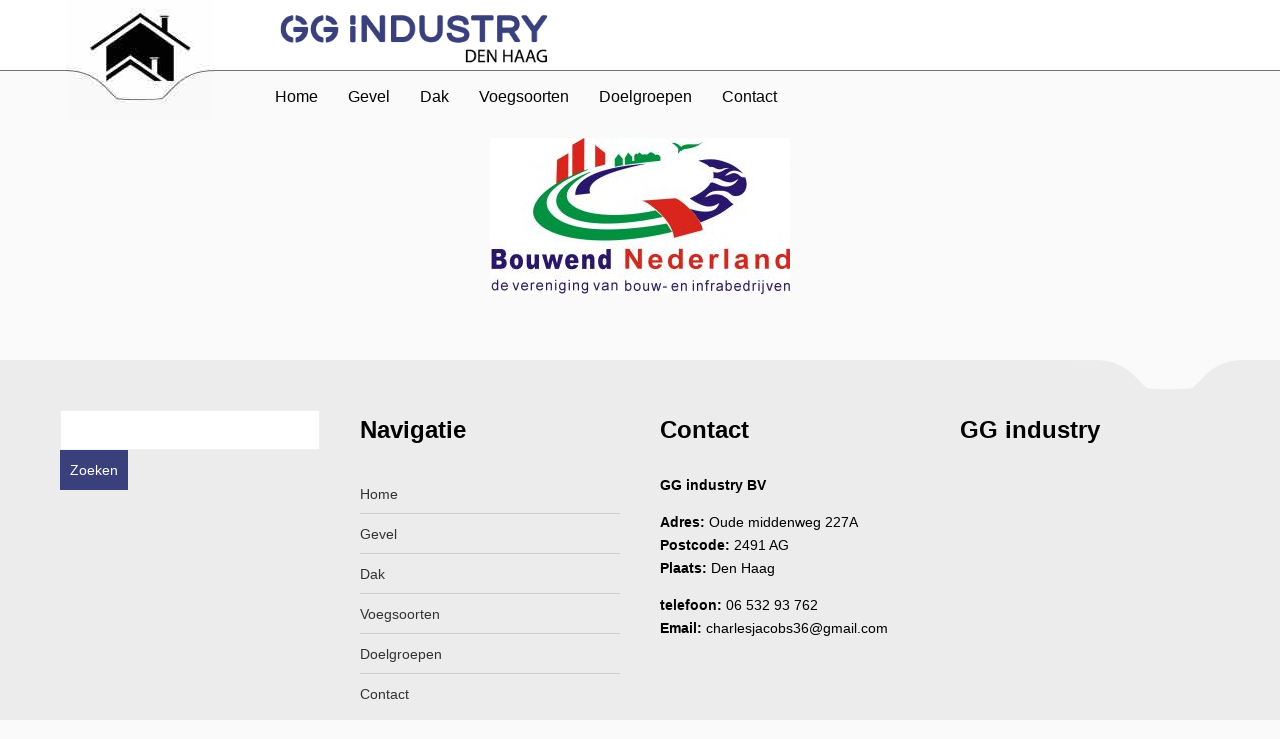

--- FILE ---
content_type: text/html; charset=UTF-8
request_url: https://ggindustry.nl/bouwendnederland/
body_size: 11008
content:
<!DOCTYPE html>
<!--[if IE 8]> <html lang="en" class="ie8"> <![endif]-->
<!--[if !IE]><!--> <html dir="ltr" lang="nl-NL" prefix="og: https://ogp.me/ns#"> <!--<![endif]-->

<head>
<meta name="viewport" content="width=device-width, initial-scale=1">
	<meta charset="UTF-8">
	<title>GG Industry bouwendnederland | GG Industry</title>
	<meta name="description" content="">

	<!-- Mobile Specific Meta -->

	<!-- Stylesheets -->
	<link rel="stylesheet" href="https://ggindustry.nl/wp-content/themes/skodaversluis/style.css" />


		<!-- All in One SEO 4.9.3 - aioseo.com -->
	<meta name="robots" content="max-image-preview:large" />
	<meta name="author" content="joost"/>
	<link rel="canonical" href="https://ggindustry.nl/bouwendnederland/" />
	<meta name="generator" content="All in One SEO (AIOSEO) 4.9.3" />
		<meta property="og:locale" content="nl_NL" />
		<meta property="og:site_name" content="GG Industry |" />
		<meta property="og:type" content="article" />
		<meta property="og:title" content="bouwendnederland | GG Industry" />
		<meta property="og:url" content="https://ggindustry.nl/bouwendnederland/" />
		<meta property="article:published_time" content="2018-09-29T12:34:07+00:00" />
		<meta property="article:modified_time" content="2018-09-29T12:34:07+00:00" />
		<meta name="twitter:card" content="summary" />
		<meta name="twitter:title" content="bouwendnederland | GG Industry" />
		<script type="application/ld+json" class="aioseo-schema">
			{"@context":"https:\/\/schema.org","@graph":[{"@type":"BreadcrumbList","@id":"https:\/\/ggindustry.nl\/bouwendnederland\/#breadcrumblist","itemListElement":[{"@type":"ListItem","@id":"https:\/\/ggindustry.nl#listItem","position":1,"name":"Home","item":"https:\/\/ggindustry.nl","nextItem":{"@type":"ListItem","@id":"https:\/\/ggindustry.nl\/bouwendnederland\/#listItem","name":"bouwendnederland"}},{"@type":"ListItem","@id":"https:\/\/ggindustry.nl\/bouwendnederland\/#listItem","position":2,"name":"bouwendnederland","previousItem":{"@type":"ListItem","@id":"https:\/\/ggindustry.nl#listItem","name":"Home"}}]},{"@type":"ItemPage","@id":"https:\/\/ggindustry.nl\/bouwendnederland\/#itempage","url":"https:\/\/ggindustry.nl\/bouwendnederland\/","name":"bouwendnederland | GG Industry","inLanguage":"nl-NL","isPartOf":{"@id":"https:\/\/ggindustry.nl\/#website"},"breadcrumb":{"@id":"https:\/\/ggindustry.nl\/bouwendnederland\/#breadcrumblist"},"author":{"@id":"https:\/\/ggindustry.nl\/author\/joost\/#author"},"creator":{"@id":"https:\/\/ggindustry.nl\/author\/joost\/#author"},"datePublished":"2018-09-29T14:34:07+02:00","dateModified":"2018-09-29T14:34:07+02:00"},{"@type":"Organization","@id":"https:\/\/ggindustry.nl\/#organization","name":"GG Industry","url":"https:\/\/ggindustry.nl\/"},{"@type":"Person","@id":"https:\/\/ggindustry.nl\/author\/joost\/#author","url":"https:\/\/ggindustry.nl\/author\/joost\/","name":"joost","image":{"@type":"ImageObject","@id":"https:\/\/ggindustry.nl\/bouwendnederland\/#authorImage","url":"https:\/\/secure.gravatar.com\/avatar\/4d4cab47098e24138510ebb32d4ee464fe78bfd58c4706e2c8ad26efdb41bfa3?s=96&d=mm&r=g","width":96,"height":96,"caption":"joost"}},{"@type":"WebSite","@id":"https:\/\/ggindustry.nl\/#website","url":"https:\/\/ggindustry.nl\/","name":"GG Industry","inLanguage":"nl-NL","publisher":{"@id":"https:\/\/ggindustry.nl\/#organization"}}]}
		</script>
		<!-- All in One SEO -->

<link rel="alternate" type="application/rss+xml" title="GG Industry &raquo; bouwendnederland reacties feed" href="https://ggindustry.nl/feed/?attachment_id=611" />
<link rel="alternate" title="oEmbed (JSON)" type="application/json+oembed" href="https://ggindustry.nl/wp-json/oembed/1.0/embed?url=https%3A%2F%2Fggindustry.nl%2Fbouwendnederland%2F" />
<link rel="alternate" title="oEmbed (XML)" type="text/xml+oembed" href="https://ggindustry.nl/wp-json/oembed/1.0/embed?url=https%3A%2F%2Fggindustry.nl%2Fbouwendnederland%2F&#038;format=xml" />
		<!-- This site uses the Google Analytics by ExactMetrics plugin v8.11.1 - Using Analytics tracking - https://www.exactmetrics.com/ -->
		<!-- Opmerking: ExactMetrics is momenteel niet geconfigureerd op deze site. De site eigenaar moet authenticeren met Google Analytics in de ExactMetrics instellingen scherm. -->
					<!-- No tracking code set -->
				<!-- / Google Analytics by ExactMetrics -->
		<style id='wp-img-auto-sizes-contain-inline-css' type='text/css'>
img:is([sizes=auto i],[sizes^="auto," i]){contain-intrinsic-size:3000px 1500px}
/*# sourceURL=wp-img-auto-sizes-contain-inline-css */
</style>
<style id='wp-emoji-styles-inline-css' type='text/css'>

	img.wp-smiley, img.emoji {
		display: inline !important;
		border: none !important;
		box-shadow: none !important;
		height: 1em !important;
		width: 1em !important;
		margin: 0 0.07em !important;
		vertical-align: -0.1em !important;
		background: none !important;
		padding: 0 !important;
	}
/*# sourceURL=wp-emoji-styles-inline-css */
</style>
<style id='wp-block-library-inline-css' type='text/css'>
:root{--wp-block-synced-color:#7a00df;--wp-block-synced-color--rgb:122,0,223;--wp-bound-block-color:var(--wp-block-synced-color);--wp-editor-canvas-background:#ddd;--wp-admin-theme-color:#007cba;--wp-admin-theme-color--rgb:0,124,186;--wp-admin-theme-color-darker-10:#006ba1;--wp-admin-theme-color-darker-10--rgb:0,107,160.5;--wp-admin-theme-color-darker-20:#005a87;--wp-admin-theme-color-darker-20--rgb:0,90,135;--wp-admin-border-width-focus:2px}@media (min-resolution:192dpi){:root{--wp-admin-border-width-focus:1.5px}}.wp-element-button{cursor:pointer}:root .has-very-light-gray-background-color{background-color:#eee}:root .has-very-dark-gray-background-color{background-color:#313131}:root .has-very-light-gray-color{color:#eee}:root .has-very-dark-gray-color{color:#313131}:root .has-vivid-green-cyan-to-vivid-cyan-blue-gradient-background{background:linear-gradient(135deg,#00d084,#0693e3)}:root .has-purple-crush-gradient-background{background:linear-gradient(135deg,#34e2e4,#4721fb 50%,#ab1dfe)}:root .has-hazy-dawn-gradient-background{background:linear-gradient(135deg,#faaca8,#dad0ec)}:root .has-subdued-olive-gradient-background{background:linear-gradient(135deg,#fafae1,#67a671)}:root .has-atomic-cream-gradient-background{background:linear-gradient(135deg,#fdd79a,#004a59)}:root .has-nightshade-gradient-background{background:linear-gradient(135deg,#330968,#31cdcf)}:root .has-midnight-gradient-background{background:linear-gradient(135deg,#020381,#2874fc)}:root{--wp--preset--font-size--normal:16px;--wp--preset--font-size--huge:42px}.has-regular-font-size{font-size:1em}.has-larger-font-size{font-size:2.625em}.has-normal-font-size{font-size:var(--wp--preset--font-size--normal)}.has-huge-font-size{font-size:var(--wp--preset--font-size--huge)}.has-text-align-center{text-align:center}.has-text-align-left{text-align:left}.has-text-align-right{text-align:right}.has-fit-text{white-space:nowrap!important}#end-resizable-editor-section{display:none}.aligncenter{clear:both}.items-justified-left{justify-content:flex-start}.items-justified-center{justify-content:center}.items-justified-right{justify-content:flex-end}.items-justified-space-between{justify-content:space-between}.screen-reader-text{border:0;clip-path:inset(50%);height:1px;margin:-1px;overflow:hidden;padding:0;position:absolute;width:1px;word-wrap:normal!important}.screen-reader-text:focus{background-color:#ddd;clip-path:none;color:#444;display:block;font-size:1em;height:auto;left:5px;line-height:normal;padding:15px 23px 14px;text-decoration:none;top:5px;width:auto;z-index:100000}html :where(.has-border-color){border-style:solid}html :where([style*=border-top-color]){border-top-style:solid}html :where([style*=border-right-color]){border-right-style:solid}html :where([style*=border-bottom-color]){border-bottom-style:solid}html :where([style*=border-left-color]){border-left-style:solid}html :where([style*=border-width]){border-style:solid}html :where([style*=border-top-width]){border-top-style:solid}html :where([style*=border-right-width]){border-right-style:solid}html :where([style*=border-bottom-width]){border-bottom-style:solid}html :where([style*=border-left-width]){border-left-style:solid}html :where(img[class*=wp-image-]){height:auto;max-width:100%}:where(figure){margin:0 0 1em}html :where(.is-position-sticky){--wp-admin--admin-bar--position-offset:var(--wp-admin--admin-bar--height,0px)}@media screen and (max-width:600px){html :where(.is-position-sticky){--wp-admin--admin-bar--position-offset:0px}}

/*# sourceURL=wp-block-library-inline-css */
</style><style id='global-styles-inline-css' type='text/css'>
:root{--wp--preset--aspect-ratio--square: 1;--wp--preset--aspect-ratio--4-3: 4/3;--wp--preset--aspect-ratio--3-4: 3/4;--wp--preset--aspect-ratio--3-2: 3/2;--wp--preset--aspect-ratio--2-3: 2/3;--wp--preset--aspect-ratio--16-9: 16/9;--wp--preset--aspect-ratio--9-16: 9/16;--wp--preset--color--black: #000000;--wp--preset--color--cyan-bluish-gray: #abb8c3;--wp--preset--color--white: #ffffff;--wp--preset--color--pale-pink: #f78da7;--wp--preset--color--vivid-red: #cf2e2e;--wp--preset--color--luminous-vivid-orange: #ff6900;--wp--preset--color--luminous-vivid-amber: #fcb900;--wp--preset--color--light-green-cyan: #7bdcb5;--wp--preset--color--vivid-green-cyan: #00d084;--wp--preset--color--pale-cyan-blue: #8ed1fc;--wp--preset--color--vivid-cyan-blue: #0693e3;--wp--preset--color--vivid-purple: #9b51e0;--wp--preset--gradient--vivid-cyan-blue-to-vivid-purple: linear-gradient(135deg,rgb(6,147,227) 0%,rgb(155,81,224) 100%);--wp--preset--gradient--light-green-cyan-to-vivid-green-cyan: linear-gradient(135deg,rgb(122,220,180) 0%,rgb(0,208,130) 100%);--wp--preset--gradient--luminous-vivid-amber-to-luminous-vivid-orange: linear-gradient(135deg,rgb(252,185,0) 0%,rgb(255,105,0) 100%);--wp--preset--gradient--luminous-vivid-orange-to-vivid-red: linear-gradient(135deg,rgb(255,105,0) 0%,rgb(207,46,46) 100%);--wp--preset--gradient--very-light-gray-to-cyan-bluish-gray: linear-gradient(135deg,rgb(238,238,238) 0%,rgb(169,184,195) 100%);--wp--preset--gradient--cool-to-warm-spectrum: linear-gradient(135deg,rgb(74,234,220) 0%,rgb(151,120,209) 20%,rgb(207,42,186) 40%,rgb(238,44,130) 60%,rgb(251,105,98) 80%,rgb(254,248,76) 100%);--wp--preset--gradient--blush-light-purple: linear-gradient(135deg,rgb(255,206,236) 0%,rgb(152,150,240) 100%);--wp--preset--gradient--blush-bordeaux: linear-gradient(135deg,rgb(254,205,165) 0%,rgb(254,45,45) 50%,rgb(107,0,62) 100%);--wp--preset--gradient--luminous-dusk: linear-gradient(135deg,rgb(255,203,112) 0%,rgb(199,81,192) 50%,rgb(65,88,208) 100%);--wp--preset--gradient--pale-ocean: linear-gradient(135deg,rgb(255,245,203) 0%,rgb(182,227,212) 50%,rgb(51,167,181) 100%);--wp--preset--gradient--electric-grass: linear-gradient(135deg,rgb(202,248,128) 0%,rgb(113,206,126) 100%);--wp--preset--gradient--midnight: linear-gradient(135deg,rgb(2,3,129) 0%,rgb(40,116,252) 100%);--wp--preset--font-size--small: 13px;--wp--preset--font-size--medium: 20px;--wp--preset--font-size--large: 36px;--wp--preset--font-size--x-large: 42px;--wp--preset--spacing--20: 0.44rem;--wp--preset--spacing--30: 0.67rem;--wp--preset--spacing--40: 1rem;--wp--preset--spacing--50: 1.5rem;--wp--preset--spacing--60: 2.25rem;--wp--preset--spacing--70: 3.38rem;--wp--preset--spacing--80: 5.06rem;--wp--preset--shadow--natural: 6px 6px 9px rgba(0, 0, 0, 0.2);--wp--preset--shadow--deep: 12px 12px 50px rgba(0, 0, 0, 0.4);--wp--preset--shadow--sharp: 6px 6px 0px rgba(0, 0, 0, 0.2);--wp--preset--shadow--outlined: 6px 6px 0px -3px rgb(255, 255, 255), 6px 6px rgb(0, 0, 0);--wp--preset--shadow--crisp: 6px 6px 0px rgb(0, 0, 0);}:where(.is-layout-flex){gap: 0.5em;}:where(.is-layout-grid){gap: 0.5em;}body .is-layout-flex{display: flex;}.is-layout-flex{flex-wrap: wrap;align-items: center;}.is-layout-flex > :is(*, div){margin: 0;}body .is-layout-grid{display: grid;}.is-layout-grid > :is(*, div){margin: 0;}:where(.wp-block-columns.is-layout-flex){gap: 2em;}:where(.wp-block-columns.is-layout-grid){gap: 2em;}:where(.wp-block-post-template.is-layout-flex){gap: 1.25em;}:where(.wp-block-post-template.is-layout-grid){gap: 1.25em;}.has-black-color{color: var(--wp--preset--color--black) !important;}.has-cyan-bluish-gray-color{color: var(--wp--preset--color--cyan-bluish-gray) !important;}.has-white-color{color: var(--wp--preset--color--white) !important;}.has-pale-pink-color{color: var(--wp--preset--color--pale-pink) !important;}.has-vivid-red-color{color: var(--wp--preset--color--vivid-red) !important;}.has-luminous-vivid-orange-color{color: var(--wp--preset--color--luminous-vivid-orange) !important;}.has-luminous-vivid-amber-color{color: var(--wp--preset--color--luminous-vivid-amber) !important;}.has-light-green-cyan-color{color: var(--wp--preset--color--light-green-cyan) !important;}.has-vivid-green-cyan-color{color: var(--wp--preset--color--vivid-green-cyan) !important;}.has-pale-cyan-blue-color{color: var(--wp--preset--color--pale-cyan-blue) !important;}.has-vivid-cyan-blue-color{color: var(--wp--preset--color--vivid-cyan-blue) !important;}.has-vivid-purple-color{color: var(--wp--preset--color--vivid-purple) !important;}.has-black-background-color{background-color: var(--wp--preset--color--black) !important;}.has-cyan-bluish-gray-background-color{background-color: var(--wp--preset--color--cyan-bluish-gray) !important;}.has-white-background-color{background-color: var(--wp--preset--color--white) !important;}.has-pale-pink-background-color{background-color: var(--wp--preset--color--pale-pink) !important;}.has-vivid-red-background-color{background-color: var(--wp--preset--color--vivid-red) !important;}.has-luminous-vivid-orange-background-color{background-color: var(--wp--preset--color--luminous-vivid-orange) !important;}.has-luminous-vivid-amber-background-color{background-color: var(--wp--preset--color--luminous-vivid-amber) !important;}.has-light-green-cyan-background-color{background-color: var(--wp--preset--color--light-green-cyan) !important;}.has-vivid-green-cyan-background-color{background-color: var(--wp--preset--color--vivid-green-cyan) !important;}.has-pale-cyan-blue-background-color{background-color: var(--wp--preset--color--pale-cyan-blue) !important;}.has-vivid-cyan-blue-background-color{background-color: var(--wp--preset--color--vivid-cyan-blue) !important;}.has-vivid-purple-background-color{background-color: var(--wp--preset--color--vivid-purple) !important;}.has-black-border-color{border-color: var(--wp--preset--color--black) !important;}.has-cyan-bluish-gray-border-color{border-color: var(--wp--preset--color--cyan-bluish-gray) !important;}.has-white-border-color{border-color: var(--wp--preset--color--white) !important;}.has-pale-pink-border-color{border-color: var(--wp--preset--color--pale-pink) !important;}.has-vivid-red-border-color{border-color: var(--wp--preset--color--vivid-red) !important;}.has-luminous-vivid-orange-border-color{border-color: var(--wp--preset--color--luminous-vivid-orange) !important;}.has-luminous-vivid-amber-border-color{border-color: var(--wp--preset--color--luminous-vivid-amber) !important;}.has-light-green-cyan-border-color{border-color: var(--wp--preset--color--light-green-cyan) !important;}.has-vivid-green-cyan-border-color{border-color: var(--wp--preset--color--vivid-green-cyan) !important;}.has-pale-cyan-blue-border-color{border-color: var(--wp--preset--color--pale-cyan-blue) !important;}.has-vivid-cyan-blue-border-color{border-color: var(--wp--preset--color--vivid-cyan-blue) !important;}.has-vivid-purple-border-color{border-color: var(--wp--preset--color--vivid-purple) !important;}.has-vivid-cyan-blue-to-vivid-purple-gradient-background{background: var(--wp--preset--gradient--vivid-cyan-blue-to-vivid-purple) !important;}.has-light-green-cyan-to-vivid-green-cyan-gradient-background{background: var(--wp--preset--gradient--light-green-cyan-to-vivid-green-cyan) !important;}.has-luminous-vivid-amber-to-luminous-vivid-orange-gradient-background{background: var(--wp--preset--gradient--luminous-vivid-amber-to-luminous-vivid-orange) !important;}.has-luminous-vivid-orange-to-vivid-red-gradient-background{background: var(--wp--preset--gradient--luminous-vivid-orange-to-vivid-red) !important;}.has-very-light-gray-to-cyan-bluish-gray-gradient-background{background: var(--wp--preset--gradient--very-light-gray-to-cyan-bluish-gray) !important;}.has-cool-to-warm-spectrum-gradient-background{background: var(--wp--preset--gradient--cool-to-warm-spectrum) !important;}.has-blush-light-purple-gradient-background{background: var(--wp--preset--gradient--blush-light-purple) !important;}.has-blush-bordeaux-gradient-background{background: var(--wp--preset--gradient--blush-bordeaux) !important;}.has-luminous-dusk-gradient-background{background: var(--wp--preset--gradient--luminous-dusk) !important;}.has-pale-ocean-gradient-background{background: var(--wp--preset--gradient--pale-ocean) !important;}.has-electric-grass-gradient-background{background: var(--wp--preset--gradient--electric-grass) !important;}.has-midnight-gradient-background{background: var(--wp--preset--gradient--midnight) !important;}.has-small-font-size{font-size: var(--wp--preset--font-size--small) !important;}.has-medium-font-size{font-size: var(--wp--preset--font-size--medium) !important;}.has-large-font-size{font-size: var(--wp--preset--font-size--large) !important;}.has-x-large-font-size{font-size: var(--wp--preset--font-size--x-large) !important;}
/*# sourceURL=global-styles-inline-css */
</style>

<style id='classic-theme-styles-inline-css' type='text/css'>
/*! This file is auto-generated */
.wp-block-button__link{color:#fff;background-color:#32373c;border-radius:9999px;box-shadow:none;text-decoration:none;padding:calc(.667em + 2px) calc(1.333em + 2px);font-size:1.125em}.wp-block-file__button{background:#32373c;color:#fff;text-decoration:none}
/*# sourceURL=/wp-includes/css/classic-themes.min.css */
</style>
<link rel='stylesheet' id='contact-form-7-css' href='https://ggindustry.nl/wp-content/plugins/contact-form-7/includes/css/styles.css?ver=6.1.4' type='text/css' media='all' />
<link rel='stylesheet' id='font-awesome-four-css' href='https://ggindustry.nl/wp-content/plugins/font-awesome-4-menus/css/font-awesome.min.css?ver=4.7.0' type='text/css' media='all' />
<link rel='stylesheet' id='accordion-slider-plugin-style-css' href='https://ggindustry.nl/wp-content/plugins/accordion-slider/public/assets/css/accordion-slider.min.css?ver=1.9.14' type='text/css' media='all' />
<style id='accordion-slider-plugin-style-inline-css' type='text/css'>
.as-black { background: rgba(57, 62, 126, 0.6)!important; }

/*# sourceURL=accordion-slider-plugin-style-inline-css */
</style>
<link rel='stylesheet' id='responsive-navigation-stylesheet-css' href='https://ggindustry.nl/wp-content/plugins/responsive-navigation/assets/css/slicknav.css?ver=fc49dfb632cd6773e0e8a9fa2a56543c' type='text/css' media='all' />
<link rel='stylesheet' id='call-now-button-modern-style-css' href='https://ggindustry.nl/wp-content/plugins/call-now-button/resources/style/modern.css?ver=1.5.5' type='text/css' media='all' />
<script type="text/javascript" src="https://ggindustry.nl/wp-includes/js/jquery/jquery.min.js?ver=3.7.1" id="jquery-core-js"></script>
<script type="text/javascript" src="https://ggindustry.nl/wp-includes/js/jquery/jquery-migrate.min.js?ver=3.4.1" id="jquery-migrate-js"></script>
<link rel="https://api.w.org/" href="https://ggindustry.nl/wp-json/" /><link rel="alternate" title="JSON" type="application/json" href="https://ggindustry.nl/wp-json/wp/v2/media/611" /><link rel="EditURI" type="application/rsd+xml" title="RSD" href="https://ggindustry.nl/xmlrpc.php?rsd" />

<link rel='shortlink' href='https://ggindustry.nl/?p=611' />
<script>
jQuery(function(){
jQuery('#responsive_navigation').slicknav({
label: 'Menu',
duration: 600,
closedSymbol: '▼', openedSymbol: '▲', //easingOpen: "easeOutBounce", //available with jQuery UI
 prependTo:'.navbar .grid' });
 
 
 });
   </script>
<style>
.responsive-navigation_menu {
	display:none;
}

@media screen and (max-width: 1024px) {
	
	.navbar .c10, .navbar .c2, .navbar #menu-main-menu-1 {
		display:none;
}
	
.responsive-navigation_menu {
		display:block;
	}
}
 .responsive-navigation_menu{background:#ffffff}.responsive-navigation_btn{background:#3a407c}.responsive-navigation_menu .responsive-navigation_menutxt{color:#ffffff}</style>

<!-- Dynamic Widgets by QURL loaded - http://www.dynamic-widgets.com //-->
<link rel="icon" href="https://ggindustry.nl/wp-content/uploads/2018/09/cropped-Logo-3-1-1-32x32.jpg" sizes="32x32" />
<link rel="icon" href="https://ggindustry.nl/wp-content/uploads/2018/09/cropped-Logo-3-1-1-192x192.jpg" sizes="192x192" />
<link rel="apple-touch-icon" href="https://ggindustry.nl/wp-content/uploads/2018/09/cropped-Logo-3-1-1-180x180.jpg" />
<meta name="msapplication-TileImage" content="https://ggindustry.nl/wp-content/uploads/2018/09/cropped-Logo-3-1-1-270x270.jpg" />
<div id="responsive_navigation" style="display:none;"><div class="menu-main-menu-container"><ul id="menu-main-menu" class="menu"><li id="menu-item-16" class="menu-item menu-item-type-post_type menu-item-object-page menu-item-home menu-item-16"><a href="https://ggindustry.nl/">Home</a></li>
<li id="menu-item-30" class="menu-item menu-item-type-post_type menu-item-object-page menu-item-30"><a href="https://ggindustry.nl/gevel/">Gevel</a></li>
<li id="menu-item-488" class="menu-item menu-item-type-post_type menu-item-object-page menu-item-488"><a href="https://ggindustry.nl/dak/">Dak</a></li>
<li id="menu-item-507" class="menu-item menu-item-type-post_type menu-item-object-page menu-item-507"><a href="https://ggindustry.nl/voegsoorten/">Voegsoorten</a></li>
<li id="menu-item-506" class="menu-item menu-item-type-post_type menu-item-object-page menu-item-506"><a href="https://ggindustry.nl/doelgroepen/">Doelgroepen</a></li>
<li id="menu-item-532" class="menu-item menu-item-type-post_type menu-item-object-page menu-item-532"><a href="https://ggindustry.nl/contact/">Contact</a></li>
</ul></div></div>		<style type="text/css" id="wp-custom-css">
			.homeslider {
	width: 100% !important;
	max-height: 700px !important;
}

#wpcf7-f32-p526-o1 input {
	border: 2px solid black;
	border-radius: 10px;
}

#wpcf7-f32-p526-o1 textarea {
	border: 2px solid black;
	border-radius: 10px;
}


		</style>
		</head>

<body data-rsssl=1 class="attachment wp-singular attachment-template-default single single-attachment postid-611 attachmentid-611 attachment-jpeg wp-theme-skodaversluis metaslider-plugin">
<header>	
	<div class="row header">
		<div class="grid">
			<div class="c2">
				<a href="https://ggindustry.nl" class="logo"><img src="https://ggindustry.nl/wp-content/uploads/2018/09/Logo-3.jpg" alt="GG Industry"></a>
			</div>
			<div class="c6 header-c6">
				<a href="https://ggindustry.nl" class="site-title"><img src="https://ggindustry.nl/wp-content/uploads/2018/09/GG-Industry-logo-2.png" /></a>
			</div>
			<div class="c4 end">
							</div>
		</div>
	</div>
	<div class="row navbar">
		<div class="grid">
			<div class="c2">
				
			</div>
			<div class="c10 end">
				<ul id="menu-main-menu-1" class="main-menu"><li class="menu-item menu-item-type-post_type menu-item-object-page menu-item-home menu-item-16"><a href="https://ggindustry.nl/">Home</a></li>
<li class="menu-item menu-item-type-post_type menu-item-object-page menu-item-30"><a href="https://ggindustry.nl/gevel/">Gevel</a></li>
<li class="menu-item menu-item-type-post_type menu-item-object-page menu-item-488"><a href="https://ggindustry.nl/dak/">Dak</a></li>
<li class="menu-item menu-item-type-post_type menu-item-object-page menu-item-507"><a href="https://ggindustry.nl/voegsoorten/">Voegsoorten</a></li>
<li class="menu-item menu-item-type-post_type menu-item-object-page menu-item-506"><a href="https://ggindustry.nl/doelgroepen/">Doelgroepen</a></li>
<li class="menu-item menu-item-type-post_type menu-item-object-page menu-item-532"><a href="https://ggindustry.nl/contact/">Contact</a></li>
</ul>			</div>
		</div>
	</div>
</header> 

<div class="row content">
	<div class="grid">
		<div class="c12 end">
			<p class="attachment"><a href='https://ggindustry.nl/wp-content/uploads/2018/09/bouwendnederland.jpg'><img decoding="async" width="300" height="156" src="https://ggindustry.nl/wp-content/uploads/2018/09/bouwendnederland-300x156.jpg" class="attachment-medium size-medium" alt="" srcset="https://ggindustry.nl/wp-content/uploads/2018/09/bouwendnederland-300x156.jpg 300w, https://ggindustry.nl/wp-content/uploads/2018/09/bouwendnederland-768x399.jpg 768w, https://ggindustry.nl/wp-content/uploads/2018/09/bouwendnederland-1024x532.jpg 1024w, https://ggindustry.nl/wp-content/uploads/2018/09/bouwendnederland.jpg 1709w" sizes="(max-width: 300px) 100vw, 300px" /></a></p>
		</div>
	</div>
</div>

<div class="row bottom">
	<div class="bottomm">
	<div class="grid">
			<div id="search-3" class="c3 widget_search"><form role="search" method="get" id="searchform" class="searchform" action="https://ggindustry.nl/">
				<div>
					<label class="screen-reader-text" for="s">Zoeken naar:</label>
					<input type="text" value="" name="s" id="s" />
					<input type="submit" id="searchsubmit" value="Zoeken" />
				</div>
			</form></div><div id="nav_menu-2" class="c3 widget_nav_menu"><h3 class="widget-title">Navigatie</h3><div class="menu-main-menu-container"><ul id="menu-main-menu-2" class="menu"><li class="menu-item menu-item-type-post_type menu-item-object-page menu-item-home menu-item-16"><a href="https://ggindustry.nl/">Home</a></li>
<li class="menu-item menu-item-type-post_type menu-item-object-page menu-item-30"><a href="https://ggindustry.nl/gevel/">Gevel</a></li>
<li class="menu-item menu-item-type-post_type menu-item-object-page menu-item-488"><a href="https://ggindustry.nl/dak/">Dak</a></li>
<li class="menu-item menu-item-type-post_type menu-item-object-page menu-item-507"><a href="https://ggindustry.nl/voegsoorten/">Voegsoorten</a></li>
<li class="menu-item menu-item-type-post_type menu-item-object-page menu-item-506"><a href="https://ggindustry.nl/doelgroepen/">Doelgroepen</a></li>
<li class="menu-item menu-item-type-post_type menu-item-object-page menu-item-532"><a href="https://ggindustry.nl/contact/">Contact</a></li>
</ul></div></div><div id="text-9" class="c3 widget_text"><h3 class="widget-title">Contact</h3>			<div class="textwidget"><p><strong>GG industry BV</strong></p>
<p><strong>Adres: </strong>Oude middenweg 227A<br />
<strong>Postcode: </strong>2491 AG<br />
<strong>Plaats: </strong>Den Haag</p>
<p><strong>telefoon:</strong> 06 532 93 762<br />
<strong>Email: </strong>charlesjacobs36@gmail.com</p>
<p>&nbsp;</p>
</div>
		</div><div id="text-12" class="c3 widget_text"><h3 class="widget-title">GG industry</h3>			<div class="textwidget"><iframe src="https://www.google.com/maps/embed?pb=!1m18!1m12!1m3!1d2452.2707444687553!2d4.399915651663875!3d52.074801079632785!2m3!1f0!2f0!3f0!3m2!1i1024!2i768!4f13.1!3m3!1m2!1s0x47c5c828fd39d625%3A0x73b8a45f7da77827!2sGG+Industry+B.V.!5e0!3m2!1snl!2snl!4v1537343550193" frameborder="0" style="border:0" allowfullscreen></iframe></div>
		</div>	</div>
	</div>
</div>
<footer>
<div class="row footer">
	<div class="grid">
		<div class="c12">
			&copy; 2026 GG Industry | Alle rechten voorbehouden
			<ul id="menu-footer-menu" class="footer-menu"><li id="menu-item-696" class="menu-item menu-item-type-post_type menu-item-object-page menu-item-696"><a href="https://ggindustry.nl/privacy-beleid/">Privacy Beleid</a></li>
</ul>		</div>
	</div>
	
</div>
</footer>


<script type="speculationrules">
{"prefetch":[{"source":"document","where":{"and":[{"href_matches":"/*"},{"not":{"href_matches":["/wp-*.php","/wp-admin/*","/wp-content/uploads/*","/wp-content/*","/wp-content/plugins/*","/wp-content/themes/skodaversluis/*","/*\\?(.+)"]}},{"not":{"selector_matches":"a[rel~=\"nofollow\"]"}},{"not":{"selector_matches":".no-prefetch, .no-prefetch a"}}]},"eagerness":"conservative"}]}
</script>
<!-- Call Now Button 1.5.5 (https://callnowbutton.com) [renderer:modern]-->
<a aria-label="Call Now Button" href="tel:0653293762" id="callnowbutton" class="call-now-button  cnb-zoom-100  cnb-zindex-10  cnb-single cnb-left cnb-displaymode cnb-displaymode-mobile-only" style="background-image:url([data-uri]); background-color:#009900;" onclick='return gtag_report_conversion("tel:0653293762");'><span>Call Now Button</span></a><script type="text/javascript" src="https://ggindustry.nl/wp-content/plugins/responsive-navigation/assets/js/jquery.slicknav.js?ver=1.0" id="responsive-navigation-jquery-js"></script>
<script type="text/javascript" src="https://ggindustry.nl/wp-includes/js/dist/hooks.min.js?ver=dd5603f07f9220ed27f1" id="wp-hooks-js"></script>
<script type="text/javascript" src="https://ggindustry.nl/wp-includes/js/dist/i18n.min.js?ver=c26c3dc7bed366793375" id="wp-i18n-js"></script>
<script type="text/javascript" id="wp-i18n-js-after">
/* <![CDATA[ */
wp.i18n.setLocaleData( { 'text direction\u0004ltr': [ 'ltr' ] } );
wp.i18n.setLocaleData( { 'text direction\u0004ltr': [ 'ltr' ] } );
//# sourceURL=wp-i18n-js-after
/* ]]> */
</script>
<script type="text/javascript" src="https://ggindustry.nl/wp-content/plugins/contact-form-7/includes/swv/js/index.js?ver=6.1.4" id="swv-js"></script>
<script type="text/javascript" id="contact-form-7-js-translations">
/* <![CDATA[ */
( function( domain, translations ) {
	var localeData = translations.locale_data[ domain ] || translations.locale_data.messages;
	localeData[""].domain = domain;
	wp.i18n.setLocaleData( localeData, domain );
} )( "contact-form-7", {"translation-revision-date":"2025-11-30 09:13:36+0000","generator":"GlotPress\/4.0.3","domain":"messages","locale_data":{"messages":{"":{"domain":"messages","plural-forms":"nplurals=2; plural=n != 1;","lang":"nl"},"This contact form is placed in the wrong place.":["Dit contactformulier staat op de verkeerde plek."],"Error:":["Fout:"]}},"comment":{"reference":"includes\/js\/index.js"}} );
//# sourceURL=contact-form-7-js-translations
/* ]]> */
</script>
<script type="text/javascript" id="contact-form-7-js-before">
/* <![CDATA[ */
var wpcf7 = {
    "api": {
        "root": "https:\/\/ggindustry.nl\/wp-json\/",
        "namespace": "contact-form-7\/v1"
    },
    "cached": 1
};
//# sourceURL=contact-form-7-js-before
/* ]]> */
</script>
<script type="text/javascript" src="https://ggindustry.nl/wp-content/plugins/contact-form-7/includes/js/index.js?ver=6.1.4" id="contact-form-7-js"></script>
<script id="wp-emoji-settings" type="application/json">
{"baseUrl":"https://s.w.org/images/core/emoji/17.0.2/72x72/","ext":".png","svgUrl":"https://s.w.org/images/core/emoji/17.0.2/svg/","svgExt":".svg","source":{"concatemoji":"https://ggindustry.nl/wp-includes/js/wp-emoji-release.min.js?ver=fc49dfb632cd6773e0e8a9fa2a56543c"}}
</script>
<script type="module">
/* <![CDATA[ */
/*! This file is auto-generated */
const a=JSON.parse(document.getElementById("wp-emoji-settings").textContent),o=(window._wpemojiSettings=a,"wpEmojiSettingsSupports"),s=["flag","emoji"];function i(e){try{var t={supportTests:e,timestamp:(new Date).valueOf()};sessionStorage.setItem(o,JSON.stringify(t))}catch(e){}}function c(e,t,n){e.clearRect(0,0,e.canvas.width,e.canvas.height),e.fillText(t,0,0);t=new Uint32Array(e.getImageData(0,0,e.canvas.width,e.canvas.height).data);e.clearRect(0,0,e.canvas.width,e.canvas.height),e.fillText(n,0,0);const a=new Uint32Array(e.getImageData(0,0,e.canvas.width,e.canvas.height).data);return t.every((e,t)=>e===a[t])}function p(e,t){e.clearRect(0,0,e.canvas.width,e.canvas.height),e.fillText(t,0,0);var n=e.getImageData(16,16,1,1);for(let e=0;e<n.data.length;e++)if(0!==n.data[e])return!1;return!0}function u(e,t,n,a){switch(t){case"flag":return n(e,"\ud83c\udff3\ufe0f\u200d\u26a7\ufe0f","\ud83c\udff3\ufe0f\u200b\u26a7\ufe0f")?!1:!n(e,"\ud83c\udde8\ud83c\uddf6","\ud83c\udde8\u200b\ud83c\uddf6")&&!n(e,"\ud83c\udff4\udb40\udc67\udb40\udc62\udb40\udc65\udb40\udc6e\udb40\udc67\udb40\udc7f","\ud83c\udff4\u200b\udb40\udc67\u200b\udb40\udc62\u200b\udb40\udc65\u200b\udb40\udc6e\u200b\udb40\udc67\u200b\udb40\udc7f");case"emoji":return!a(e,"\ud83e\u1fac8")}return!1}function f(e,t,n,a){let r;const o=(r="undefined"!=typeof WorkerGlobalScope&&self instanceof WorkerGlobalScope?new OffscreenCanvas(300,150):document.createElement("canvas")).getContext("2d",{willReadFrequently:!0}),s=(o.textBaseline="top",o.font="600 32px Arial",{});return e.forEach(e=>{s[e]=t(o,e,n,a)}),s}function r(e){var t=document.createElement("script");t.src=e,t.defer=!0,document.head.appendChild(t)}a.supports={everything:!0,everythingExceptFlag:!0},new Promise(t=>{let n=function(){try{var e=JSON.parse(sessionStorage.getItem(o));if("object"==typeof e&&"number"==typeof e.timestamp&&(new Date).valueOf()<e.timestamp+604800&&"object"==typeof e.supportTests)return e.supportTests}catch(e){}return null}();if(!n){if("undefined"!=typeof Worker&&"undefined"!=typeof OffscreenCanvas&&"undefined"!=typeof URL&&URL.createObjectURL&&"undefined"!=typeof Blob)try{var e="postMessage("+f.toString()+"("+[JSON.stringify(s),u.toString(),c.toString(),p.toString()].join(",")+"));",a=new Blob([e],{type:"text/javascript"});const r=new Worker(URL.createObjectURL(a),{name:"wpTestEmojiSupports"});return void(r.onmessage=e=>{i(n=e.data),r.terminate(),t(n)})}catch(e){}i(n=f(s,u,c,p))}t(n)}).then(e=>{for(const n in e)a.supports[n]=e[n],a.supports.everything=a.supports.everything&&a.supports[n],"flag"!==n&&(a.supports.everythingExceptFlag=a.supports.everythingExceptFlag&&a.supports[n]);var t;a.supports.everythingExceptFlag=a.supports.everythingExceptFlag&&!a.supports.flag,a.supports.everything||((t=a.source||{}).concatemoji?r(t.concatemoji):t.wpemoji&&t.twemoji&&(r(t.twemoji),r(t.wpemoji)))});
//# sourceURL=https://ggindustry.nl/wp-includes/js/wp-emoji-loader.min.js
/* ]]> */
</script>

</body>
</html>

--- FILE ---
content_type: text/css
request_url: https://ggindustry.nl/wp-content/themes/skodaversluis/style.css
body_size: 1969
content:
/**********************************************************************************

	Theme Name: GG Industry
	Theme URI:
	Description: A clean WordPress theme for GG Industry .
	Version: 1.0
	Author:	G-Promotion
	Author URI: http://www.g-promotion.nl/
	Tags: Blue, Gray, White, black

**********************************************************************************/

@import url("css/grid.css");

body > header > div.row.header > div > div.c6.header-c6 > a > img {
	margin-top: 10px;
	width: 50%;
}

/* Large desktop */
@media (min-width: 1200px) {
.wpcm-main-image { margin-bottom: 10px; display: block; }
.wpcm-thumbnails a  {
	display: inline-block;
	width: 20%;
	height: auto;
}
.wpcm-thumbnails a img  {
	width: 100%;
	height: 100%;
}
.wpcm-content-block ul {
    	-moz-column-count: 3;
    	-moz-column-gap: 20px;
    	-webkit-column-count: 3;
    	-webkit-column-gap: 20px;
    	column-count: 3;
    	column-gap: 20px;
  	list-style: none;
	padding: 0;
	margin: 0;
}
#wpcm-vehicle-data table { width: 50%; float: left; text-align: left; }
.wpcm-summary-data table { width: 100%; float: left; text-align: left; margin-bottom: 30px; }
.wpcm-vehicle-content h2 { width: 100%; display: inline-block; position: relative; } 
.wpcm-vehicle-content p { width: 100%; display: inline-block; position: relative; margin: 0; }
.wpcm-price { font-size: 36px; }
.wpcm-button { width: 48%; float: left; margin: 0 1%; background-color: #3A407C!important; }

body {
	background: #fafafa;
}
.header {
	height: 71px;
	border-bottom: 1px solid #747474;
	margin-bottom: 0;
	background: #fff;
}
.navbar {
	height: 50px;
	margin-bottom: 0;
}
.content { margin-bottom: 50px }
.site-title h1 {
	margin: 0 0 0 15px;
	padding: 0;
	height: 70px;
	line-height: 70px;
	font-size: 24px;
	color: #333;
}
.site-title {
	text-decoration: none;
}
.social-menu {
	list-style: none;
	float: right;
	margin: 0;
	padding: 0;
}
.social-menu li {
	height: 70px;
	line-height: 70px;
	float: left;
}
.social-menu li a {
	height: 70px;
	line-height: 70px;
	display: block;
	padding: 0 5px;
	font-size: 24px;
	color: #040404;
	text-decoration: none;
}
.social-menu li:hover a {
	color: #3A407C;
}

.main-menu {
	list-style: none;
	float: left;
	margin: 0;
	padding: 0;
}
.main-menu li {
	height: 50px;
	line-height: 50px;
	float: left;
}
.main-menu li a {
	height: 50px;
	line-height: 50px;
	display: block;
	padding: 0 15px;
	font-size: 16px;
	color: #040404;
	text-decoration: none;
}
.main-menu li:hover a,
.main-menu li.current-menu-item a {
	color: #3A407C;
}
ul.main-menu ul.sub-menu {
	display:none;
	width: 160px;
	margin: 0px;
	padding: 0;
	border-top:0;
}
ul.main-menu li:hover ul.sub-menu {
	display:block;
	height:auto;
    list-style:none;
	z-index: 999999;
	background: #3A407C;
	position: absolute;
}
ul.main-menu ul.sub-menu li,
ul.main-menu ul.sub-menu li a {
	height: 30px;
	line-height: 30px;
    margin: 0;
    border: none;
    display: inline-block;
    float: left;
    min-width: 160px;  /******* MODIFIED ********/
    color: #fff;
    font-size: 12px;
}
ul.main-menu ul.sub-menu li:hover,
ul.main-menu ul.sub-menu li.current-menu-item {
	background: rgba(0,0,0,0.1);
	border: 0;
}
.metaslider,
#accordion-slider-1 {
	border-radius: 5px;
   	overflow: hidden;
	margin-bottom: 30px;
}
.accordion-slider p.as-layer { font-size: 27px!important; text-shadow: 1px 1px 1px #333; }
.as-black { background: rgba(66,189,59,0.5)!important; }
.metaslider .caption-wrap {
	bottom: 100px!important;
	width: auto!important;
	right: 0!important;
	left: inherit!important;
	background: rgba(66,189,59,0.5)!important;
	font-size: 36px;
	opacity: 1!important;
	padding: 0 15px;
	text-shadow: 1px 1px 1px #333;
}
.buttons { margin: 0; padding: 30px 0; }
.button {
	width: 153px;
	height: 153px;
	line-height: 153px;
	border-radius: 76.5px;
	background: #3A407C;
	display: block;
	text-align: center;
	color: #fff;
	text-decoration: none;
	font-size: 24px;
	transition: all .1s ease-in-out;
	text-shadow: 1px 1px 1px #333;
	position: relative;
    	margin: 0 auto;
}
.button:hover {
	transform: scale(1.1);
}
.bottom {
	background: #ececec;
	padding: 0;
	margin-bottom: 0;
	font-size: 14px;
}
.bottom .bottomm { background: url('images/hoekje.jpg') no-repeat top right; position: relative; max-width: 1200px; margin: 0 auto; padding: 50px 0; display: flex; }
.bottom ul {
	list-style: none;
	margin: 0;
	padding: 0;
}
.bottom ul ul { display: none!important; }
.bottom ul li {
	height: 40px;
	line-height: 40px;
	border-bottom: 1px solid #cfcfcf;
}
.bottom ul li:last-child { border-bottom: 0; }
.bottom ul li a {
	display: block;
	height: 40px;
	line-height: 40px;
	text-decoration: none;
	color: #333;
}
.bottom ul li a:hover,
.bottom ul li.current-menu-item a {
	color: #3A407C;
}
.bottom h3 { font-size: 24px; margin-top: 0; }
.footer {
	background: #fff;
	margin-bottom: 0;
	padding: 20px 0;
	position: relative;
}
.footer-menu {
	list-style: none;
	margin: 0;
	padding: 0;
}
.footer-menu li {
	float: left;
	margin: 0 20px 0 0;
}
.footer-menu li a {
	text-decoration: none;
	font-size: 13px;
	color: #333;
}
.footer-menu li a:hover {
	color: #3A407C;
}
.G-Promotion { position: absolute; right: 20px; bottom: 20px; }
input, textarea {
	width: 100%;
	border: 1px solid #efefef;
}
input {
	height: 40px;
	line-height: 40px;
	padding: 0 10px;
}
textarea {
	line-height: 40px;
	padding: 0 10px;
	height: 160px;
}
input[type="submit"] {
	width: inherit;
	background: #3A407C;
	color: #fff;
	border: 0;
}
}

/* Large desktop */
@media (min-width: 1025px) and (max-width: 1199px) {
body {
	background: #fafafa;
}
.header {
	height: 71px;
	border-bottom: 1px solid #747474;
	margin-bottom: 0;
	background: #fff;
}
.navbar {
	height: 50px;
	margin-bottom: 0;
}
.site-title h1 {
	margin: 0 0 0 15px;
	padding: 0;
	height: 70px;
	line-height: 70px;
	font-size: 24px;
	color: #333;
}
.site-title {
	text-decoration: none;
}
.social-menu {
	list-style: none;
	float: right;
	margin: 0;
	padding: 0;
}
.social-menu li {
	height: 70px;
	line-height: 70px;
	float: left;
}
.social-menu li a {
	height: 70px;
	line-height: 70px;
	display: block;
	padding: 0 5px;
	font-size: 24px;
	color: #040404;
	text-decoration: none;
}
.social-menu li:hover a {
	color: #3A407C;
}

.main-menu {
	list-style: none;
	float: left;
	margin: 0;
	padding: 0;
}
.main-menu li {
	height: 50px;
	line-height: 50px;
	float: left;
}
.main-menu li a {
	height: 50px;
	line-height: 50px;
	display: block;
	padding: 0 15px;
	font-size: 16px;
	color: #040404;
	text-decoration: none;
}
.main-menu li:hover a,
.main-menu li.current-menu-item a {
	color: #3A407C;
}
ul.main-menu ul.sub-menu {
	display:none;
	width: 160px;
	margin: 0px;
	padding: 0;
	border-top:0;
}
ul.main-menu li:hover ul.sub-menu {
	display:block;
	height:auto;
    list-style:none;
	z-index: 999999;
	background: #3A407C;
	position: absolute;
}
ul.main-menu ul.sub-menu li,
ul.main-menu ul.sub-menu li a {
	height: 30px;
	line-height: 30px;
    margin: 0;
    border: none;
    display: inline-block;
    float: left;
    min-width: 160px;  /******* MODIFIED ********/
    color: #fff;
    font-size: 12px;
}
ul.main-menu ul.sub-menu li:hover,
ul.main-menu ul.sub-menu li.current-menu-item {
	background: rgba(0,0,0,0.1);
	border: 0;
}
.metaslider,
#accordion-slider-1 {
	border-radius: 5px;
   	overflow: hidden;
	margin-bottom: 30px;
}
.accordion-slider p.as-layer { font-size: 27px!important; text-shadow: 1px 1px 1px #333; }
.as-black { background: rgba(66,189,59,0.5)!important; }
.metaslider .caption-wrap {
	bottom: 100px!important;
	width: auto!important;
	right: 0!important;
	left: inherit!important;
	background: rgba(66,189,59,0.5)!important;
	font-size: 36px;
	opacity: 1!important;
	padding: 0 15px;
	text-shadow: 1px 1px 1px #333;
}
.buttons { margin: 0; padding: 30px 0; }
.button {
	width: 153px;
	height: 153px;
	line-height: 153px;
	border-radius: 76.5px;
	background: #3A407C;
	display: block;
	text-align: center;
	color: #fff;
	text-decoration: none;
	font-size: 20px;
	transition: all .1s ease-in-out;
	text-shadow: 1px 1px 1px #333;
	position: relative;
    	margin: 0 auto;
}
.button:hover {
	transform: scale(1.1);
}
.bottom {
	background: #ececec;
	padding: 0;
	margin-bottom: 0;
	font-size: 14px;
}
.bottom .bottomm { background: url('images/hoekje.jpg') no-repeat top right; position: relative; max-width: 1200px; margin: 0 auto; padding: 50px 0; display: flex; }
.bottom ul {
	list-style: none;
	margin: 0;
	padding: 0;
}
.bottom ul ul { display: none!important; }
.bottom ul li {
	height: 40px;
	line-height: 40px;
	border-bottom: 1px solid #cfcfcf;
}
.bottom ul li:last-child { border-bottom: 0; }
.bottom ul li a {
	display: block;
	height: 40px;
	line-height: 40px;
	text-decoration: none;
	color: #333;
}
.bottom ul li a:hover,
.bottom ul li.current-menu-item a {
	color: #3A407C;
}
.bottom h3 { font-size: 24px; margin-top: 0; }
.footer {
	background: #fff;
	margin-bottom: 0;
	padding: 20px 0;
	position: relative;
}
.footer-menu {
	list-style: none;
	margin: 0;
	padding: 0;
}
.footer-menu li {
	float: left;
	margin: 0 20px 0 0;
}
.footer-menu li a {
	text-decoration: none;
	font-size: 13px;
	color: #333;
}
.footer-menu li a:hover {
	color: #3A407C;
}
.G-Promotion { position: absolute; right: 20px; bottom: 20px; }
input, textarea {
	width: 100%;
	border: 1px solid #efefef;
}
input {
	height: 40px;
	line-height: 40px;
	padding: 0 10px;
}
textarea {
	line-height: 40px;
	padding: 0 10px;
	height: 160px;
}
input[type="submit"] {
	width: inherit;
	background: #3A407C;
	color: #fff;
	border: 0;
}
}

/* Landscape phone to portrait tablet */
@media (min-width: 769px) and (max-width: 1024px) {
.responsive-navigation_nav .responsive-navigation_row:hover,
.responsive-navigation_nav a:hover,
.responsive-navigation_nav li.menu-item-has-children {
	background: none!important;
	color: #3A407C!important;
}
.responsive-navigation_nav {
	-moz-box-shadow: 0 0 5px #cfcfcf;
	-webkit-box-shadow: 0 0 5px#cfcfcf;
	box-shadow: 0 0 5px #cfcfcf;
}
.responsive-navigation_menu .responsive-navigation_menutxt {
    color: #FFF!important;
    font-weight: bold;
    text-shadow: 0 1px 1px rgba(0, 0, 0, 0.5)!important;
}
.responsive-navigation_nav, .responsive-navigation_nav ul {
    	z-index: 999999;
    	position: relative;
	background: #fafafa;
}
.responsive-navigation_menu {
	background: #fafafa!important;
	padding: 0!important;
}
.responsive-navigation_nav li a {
	color: #333!important;
}
.responsive-navigation_nav li.current-menu-item a {
	color: #3A407C!important;
}
.responsive-navigation_nav ul { margin: 0!important; }
.responsive-navigation_btn { margin: 7.5px 0!important; padding: 8px 10px!important; }
.logo img { height: 120px; width: 148px; max-width: inherit; }
body {
	background: #fafafa;
}
.header {
	height: 71px;
	border-bottom: 1px solid #747474;
	margin-bottom: 0;
	background: #fff;
}
.navbar {
	height: 50px;
	margin-bottom: 0;
}
.navbar .c2 { display: none; }
.navbar .c10 { height: 50px; top: 0px; }
.navbar .grid { padding: 0 20px; }
.site-title h1 {
	margin: 0 0 0 15px;
	padding: 0;
	height: 70px;
	line-height: 70px;
	font-size: 24px;
	color: #333;
}
.site-title {
	text-decoration: none;
}
.social-menu {
	list-style: none;
	float: right;
	margin: 0;
	padding: 0;
}
.social-menu li {
	height: 70px;
	line-height: 70px;
	float: left;
}
.social-menu li a {
	height: 70px;
	line-height: 70px;
	display: block;
	padding: 0 5px;
	font-size: 24px;
	color: #040404;
	text-decoration: none;
}
.social-menu li:hover a {
	color: #3A407C;
}
.metaslider,
#accordion-slider-1 {
	border-radius: 5px;
   	overflow: hidden;
	margin-bottom: 30px;
}
.accordion-slider p.as-layer { font-size: 27px!important; text-shadow: 1px 1px 1px #333; }
.as-black { background: rgba(57, 62, 126, 0.57)!important; }
.metaslider .caption-wrap {
	bottom: 50px!important;
	width: auto!important;
	right: 0!important;
	left: inherit!important;
	background: rgba(57, 62, 126, 0.57)!important;
	font-size: 36px;
	opacity: 1!important;
	padding: 0 15px;
	text-shadow: 1px 1px 1px #333;
}
.buttons { margin: 0; padding: 30px 0; }
.button {
	width: 120px;
	height: 120px;
	line-height: 120px;
	border-radius: 60px;
	background: #3A407C;
	display: block;
	text-align: center;
	color: #fff;
	text-decoration: none;
	font-size: 21px;
	transition: all .1s ease-in-out;
	text-shadow: 1px 1px 1px #333;
	margin: 0 auto;
	position: relative;
}
.button:hover {
	transform: scale(1.1);
}
.bottom {
	background: #ececec;
	padding: 0;
	margin-bottom: 0;
	font-size: 14px;
}
.bottom .bottomm { background: url('images/hoekje.jpg') no-repeat top right; position: relative; max-width: 1200px; margin: 0 auto; padding: 50px 0; display: flex; }
.bottom ul {
	list-style: none;
	margin: 0;
	padding: 0;
}
.bottom ul ul { display: none!important; }
.bottom ul li {
	height: 40px;
	line-height: 40px;
	border-bottom: 1px solid #cfcfcf;
}
.bottom ul li:last-child { border-bottom: 0; }
.bottom ul li a {
	display: block;
	height: 40px;
	line-height: 40px;
	text-decoration: none;
	color: #333;
}
.bottom ul li a:hover,
.bottom ul li.current-menu-item a {
	color: #3A407C;
}
.bottom h3 { font-size: 24px; margin-top: 0; }
.footer {
	background: #fff;
	margin-bottom: 0;
	padding: 20px 0;
	position: relative;
}
.footer-menu {
	list-style: none;
	margin: 0;
	padding: 0;
}
.footer-menu li {
	float: left;
	margin: 0 20px 0 0;
}
.footer-menu li a {
	text-decoration: none;
	font-size: 13px;
	color: #333;
}
.footer-menu li a:hover {
	color: #3A407C;
}
.G-Promotion { position: absolute; right: 20px; bottom: 20px; }
input, textarea {
	width: 100%;
	border: 1px solid #efefef;
}
input {
	height: 40px;
	line-height: 40px;
	padding: 0 10px;
}
textarea {
	line-height: 40px;
	padding: 0 10px;
	height: 160px;
}
input[type="submit"] {
	width: inherit;
	background: #3A407C;
	color: #fff;
	border: 0;
}
}

/* Landscape phone to portrait tablet */
@media (max-width: 768px) {
.responsive-navigation_nav .responsive-navigation_row:hover,
.responsive-navigation_nav a:hover,
.responsive-navigation_nav li.menu-item-has-children {
	background: none!important;
	color: #3A407C!important;
}
.responsive-navigation_nav {
	-moz-box-shadow: 0 0 5px #cfcfcf;
	-webkit-box-shadow: 0 0 5px#cfcfcf;
	box-shadow: 0 0 5px #cfcfcf;
}
.responsive-navigation_menu .responsive-navigation_menutxt {
    color: #FFF!important;
    font-weight: bold;
    text-shadow: 0 1px 1px rgba(0, 0, 0, 0.5)!important;
}
.responsive-navigation_nav, .responsive-navigation_nav ul {
    	z-index: 999999;
    	position: relative;
	background: #fafafa;
}
.responsive-navigation_menu {
	background: #fafafa!important;
	padding: 0!important;
}
.responsive-navigation_nav li a {
	color: #333!important;
}
.responsive-navigation_nav li.current-menu-item a {
	color: #3A407C!important;
}
.responsive-navigation_nav ul { margin: 0!important; }
.responsive-navigation_btn { margin: 7.5px 0!important; padding: 8px 10px!important; }
.logo img { height: 120px; width: 148px; max-width: inherit; }
body {
	background: #fafafa;
}
.header {
	height: 71px;
	border-bottom: 1px solid #747474;
	margin-bottom: 0;
	background: #fff;
}
header .header .grid .c2 { width: 20%!important; margin-bottom: 0; }
header .header .grid .c4 { width: 30%!important; margin-bottom: 0; }
header .header .grid .c6 { width: 50%!important; margin-bottom: 0; }
header .navbar .grid .c2 { width: 20%!important; margin-bottom: 0; }
header .navbar .grid .c10 { width: 80%!important; margin-bottom: 0; }
.navbar {
	height: 50px;
	margin-bottom: 0;
}
.navbar .c2 { display: none; }
.navbar .c10 { height: 50px; top: 0px; }
.navbar .grid { padding: 0 20px; }
.site-title h1 {
	margin: 0 0 0 15px;
	padding: 0;
	height: 70px;
	line-height: 70px;
	font-size: 24px;
	color: #333;
}
.site-title {
	text-decoration: none;
}
.social-menu {
	list-style: none;
	float: right;
	margin: 0;
	padding: 0;
}
.social-menu li {
	height: 70px;
	line-height: 70px;
	float: left;
}
.social-menu li a {
	height: 70px;
	line-height: 70px;
	display: block;
	padding: 0 5px;
	font-size: 24px;
	color: #040404;
	text-decoration: none;
}
.social-menu li:hover a {
	color: #3A407C;
}
.metaslider,
#accordion-slider-1 {
	border-radius: 5px;
   	overflow: hidden;
	margin-bottom: 30px;
}
.accordion-slider p.as-layer { font-size: 24px!important; text-shadow: 1px 1px 1px #333; }
.as-black { background: rgba(66,189,59,0.5)!important; }
.metaslider .caption-wrap {
	bottom: 50px!important;
	width: auto!important;
	right: 0!important;
	left: inherit!important;
	background: rgba(66,189,59,0.5)!important;
	font-size: 36px;
	opacity: 1!important;
	padding: 0 15px;
	text-shadow: 1px 1px 1px #333;
}
.buttons { margin: 0; padding: 30px 0; }
.buttons .grid .c2 { width: 33.33%; }
.button {
	width: 153px;
	height: 153px;
	line-height: 153px;
	border-radius: 76.5px;
	background: #3A407C;
	display: block;
	text-align: center;
	color: #fff;
	text-decoration: none;
	font-size: 24px;
	transition: all .1s ease-in-out;
	text-shadow: 1px 1px 1px #333;
	position: relative;
	margin: 0 auto;
}
.button:hover {
	transform: scale(1.1);
}
.bottom {
	background: #ececec;
	padding: 0;
	margin-bottom: 0;
	font-size: 14px;
}
.bottom .bottomm { background: url('images/hoekje.jpg') no-repeat top right; position: relative; max-width: 1200px; margin: 0 auto; padding: 50px 0; display: flex; }
.bottom ul {
	list-style: none;
	margin: 0;
	padding: 0;
}
.bottom ul li {
	height: 40px;
	line-height: 40px;
	border-bottom: 1px solid #cfcfcf;
}
.bottom ul li:last-child { border-bottom: 0; }
.bottom ul li a {
	display: block;
	height: 40px;
	line-height: 40px;
	text-decoration: none;
	color: #333;
}
.bottom ul li a:hover,
.bottom ul li.current-menu-item a {
	color: #3A407C;
}
.bottom ul ul { display: none!important; }
.bottom h3 { font-size: 24px; margin-top: 0; }
.footer .c12 { width: 100%; margin: 0; }
.footer {
	background: #fff;
	margin-bottom: 0;
	padding: 20px 0;
	position: relative;
}
.footer-menu {
	list-style: none;
	margin: 0;
	padding: 0;
}
.footer-menu li {
	float: left;
	margin: 0 20px 0 0;
}
.footer-menu li a {
	text-decoration: none;
	font-size: 13px;
	color: #333;
}
.footer-menu li a:hover {
	color: #3A407C;
}
.G-Promotion { position: absolute; right: 20px; bottom: 20px; max-width: 200px; }
input, textarea {
	width: 100%;
	border: 1px solid #efefef;
}
input {
	height: 40px;
	line-height: 40px;
	padding: 0 10px;
}
textarea {
	line-height: 40px;
	padding: 0 10px;
	height: 160px;
}
input[type="submit"] {
	width: inherit;
	background: #3A407C;
	color: #fff;
	border: 0;
}
}
@media (max-width: 640px) {
.header .grid .c4 { display: none; }
header .header .grid .c6 { width: 80%!important; }
.site-title h1 {
	margin: 0 0 0 15px;
	padding: 0;
	height: 70px;
	line-height: 70px;
	font-size: 21px;
	color: #333;
	float: right;
}
.site-title {
	text-decoration: none;
}
}

@media screen and (max-width: 900px) {
	body > header > div.row.header > div > div.c6.header-c6 > a > img {
		width: 65%;
	}
}

/* Landscape phones and down */
@media (max-width: 480px) {
.responsive-navigation_nav .responsive-navigation_row:hover,
.responsive-navigation_nav a:hover,
.responsive-navigation_nav li.menu-item-has-children {
	background: none!important;
	color: #3A407C!important;
}
.responsive-navigation_nav {
	-moz-box-shadow: 0 0 5px #cfcfcf;
	-webkit-box-shadow: 0 0 5px#cfcfcf;
	box-shadow: 0 0 5px #cfcfcf;
}
.responsive-navigation_menu .responsive-navigation_menutxt {
    color: #FFF!important;
    font-weight: bold;
    text-shadow: 0 1px 1px rgba(0, 0, 0, 0.5)!important;
}
.logo img { height: 120px; width: 148px; max-width: inherit; left: 0px; position: absolute; }
body {
	background: #fafafa;
}
.header {
	height: 71px;
	border-bottom: 1px solid #747474;
	margin-bottom: 0;
	background: #fff;
}
.header .grid .c4 { display: none; }
header .header .grid .c6 { width: 80%!important; }
.navbar {
	height: 50px;
	margin-bottom: 0;
}
.site-title h1 {
	margin: 0 0 0 15px;
	padding: 0;
	height: 70px;
	line-height: 70px;
	font-size: 21px;
	color: #333;
	float: right;
}
.site-title {
	text-decoration: none;
}
.social-menu {
	list-style: none;
	float: right;
	margin: 0;
	padding: 0;
}
.social-menu li {
	height: 70px;
	line-height: 70px;
	float: left;
}
.social-menu li a {
	height: 70px;
	line-height: 70px;
	display: block;
	padding: 0 5px;
	font-size: 24px;
	color: #040404;
	text-decoration: none;
}
.social-menu li:hover a {
	color: #3A407C;
}

.main-menu {
	list-style: none;
	float: left;
	margin: 0;
	padding: 0;
}
.main-menu li {
	height: 50px;
	line-height: 50px;
	float: left;
}
.main-menu li a {
	height: 50px;
	line-height: 50px;
	display: block;
	padding: 0 15px;
	font-size: 16px;
	color: #040404;
	text-decoration: none;
}
.main-menu li:hover a,
.main-menu li.current-menu-item a {
	color: #3A407C;
}
.metaslider,
#accordion-slider-1 {
	border-radius: 5px;
   	overflow: hidden;
	margin-bottom: 30px;
}
.metaslider .caption-wrap {
	bottom: 20px!important;
	width: auto!important;
	right: 0!important;
	left: inherit!important;
	background: rgba(66,189,59,0.5)!important;
	font-size: 21px;
	opacity: 1!important;
	padding: 0 10px!important;
	text-shadow: 1px 1px 1px #333;
}
.buttons { margin: 0; padding: 30px 0; }
.buttons .grid .c2 { width: 50%; }
.button {
	width: 153px;
	height: 153px;
	line-height: 153px;
	border-radius: 76.5px;
	background: #3A407C;
	display: block;
	text-align: center;
	color: #fff;
	text-decoration: none;
	font-size: 24px;
	transition: all .1s ease-in-out;
	text-shadow: 1px 1px 1px #333;
	position: relative;
	margin: 0 auto;
}
.button:hover {
	transform: scale(1.1);
}
.bottom {
	background: #ececec;
	padding: 0;
	margin-bottom: 0;
	font-size: 14px;
}
.bottom .bottomm { background: url('images/hoekje.jpg') no-repeat top right; position: relative; max-width: 1200px; margin: 0 auto; padding: 50px 0; display: flex; }
.bottom ul {
	list-style: none;
	margin: 0;
	padding: 0;
}
.bottom ul li {
	height: 40px;
	line-height: 40px;
	border-bottom: 1px solid #cfcfcf;
}
.bottom ul li:last-child { border-bottom: 0; }
.bottom ul li a {
	display: block;
	height: 40px;
	line-height: 40px;
	text-decoration: none;
	color: #333;
}
.bottom ul li a:hover,
.bottom ul li.current-menu-item a {
	color: #3A407C;
}
.bottom h3 { font-size: 24px; margin-top: 0; }
.footer .c12 { width: 100%; margin: 0 0 70px 0; }
.footer .c12.end { width: 100%; }
.footer {
	background: #fff;
	margin-bottom: 0;
	padding: 20px 0;
	position: relative;
}
.footer-menu {
	list-style: none;
	margin: 25px 0 0 0;
	padding: 0;
	width: 100%;
}
.footer-menu li {
	height: 40px;
	line-height: 40px;
	border-bottom: 1px solid #cfcfcf;
	width: 100%;
}
.footer-menu li a {
	display: block;
	height: 40px;
	line-height: 40px;
	text-decoration: none;
	color: #333;
}
.footer-menu li:last-child { border-bottom: 0; }
.footer-menu li a:hover {
	color: #3A407C;
}
.G-Promotion { position: absolute; right: 20px; bottom: 20px; max-width: 200px; }
.accordion-slider p.as-layer { font-size: 48px!important; text-shadow: 1px 1px 1px #333; }
.as-black { background: rgba(66,189,59,0.5)!important; }
input, textarea {
	width: 100%;
	border: 1px solid #efefef;
}
input {
	height: 40px;
	line-height: 40px;
	padding: 0 10px;
}
textarea {
	line-height: 40px;
	padding: 0 10px;
	height: 160px;
}
input[type="submit"] {
	width: inherit;
	background: #3A407C;
	color: #fff;
	border: 0;
}
}

/* Landscape phones and down */
@media (max-width: 360px) {
.responsive-navigation_nav .responsive-navigation_row:hover,
.responsive-navigation_nav a:hover,
.responsive-navigation_nav li.menu-item-has-children {
	background: none!important;
	color: #3A407C!important;
}
.responsive-navigation_nav {
	-moz-box-shadow: 0 0 5px #cfcfcf;
	-webkit-box-shadow: 0 0 5px#cfcfcf;
	box-shadow: 0 0 5px #cfcfcf;
}
.site-title h1 {
	margin: 0 0 0 15px;
	padding: 0;
	height: 70px;
	line-height: 70px;
	font-size:18px;
	color: #333;
	float: right;
}
.buttons { margin: 0; padding: 30px 0; }
.buttons .grid .c2 { width: 50%; }
.button {
	width: 120px;
	height: 120px;
	line-height: 120px;
	border-radius: 60px;
	background: #3A407C;
	display: block;
	text-align: center;
	color: #fff;
	text-decoration: none;
	font-size: 18px;
	transition: all .1s ease-in-out;
	text-shadow: 1px 1px 1px #333;
	position: relative;
	margin: 0 auto;
}
.button:hover {
	transform: scale(1.1);
}
}

/* Landscape phones and down */
@media (max-width: 320px) {
.footer .c12 { width: 100%; margin: 0 0 70px 0; }
.footer .c12.end { width: 100%; }
.responsive-navigation_nav .responsive-navigation_row:hover,
.responsive-navigation_nav a:hover,
.responsive-navigation_nav li.menu-item-has-children {
	background: none!important;
	color: #3A407C!important;
}
.responsive-navigation_nav {
	-moz-box-shadow: 0 0 5px #cfcfcf;
	-webkit-box-shadow: 0 0 5px#cfcfcf;
	box-shadow: 0 0 5px #cfcfcf;
}
.site-title h1 {
	margin: 0 0 0 15px;
	padding: 0;
	height: 70px;
	line-height: 70px;
	font-size: 16px;
	color: #333;
	float: right;
}
.buttons { margin: 0; padding: 30px 0; }
.buttons .grid .c2 { width: 50%; }
.button {
	width: 120px;
	height: 120px;
	line-height: 120px;
	border-radius: 60px;
	background: #3A407C;
	display: block;
	text-align: center;
	color: #fff;
	text-decoration: none;
	font-size: 18px;
	transition: all .1s ease-in-out;
	text-shadow: 1px 1px 1px #333;
	position: relative;
	margin: 0 auto;
}
.button:hover {
	transform: scale(1.1);
}
.metaslider .caption-wrap {
	bottom: 15px!important;
	width: auto!important;
	right: 0!important;
	left: inherit!important;
	background: rgba(66,189,59,0.5)!important;
	font-size: 14px;
	opacity: 1!important;
	padding: 0px!important;
	text-shadow: 1px 1px 1px #333;
}
input, textarea {
	width: 100%;
	border: 1px solid #efefef;
}
input {
	height: 40px;
	line-height: 40px;
	padding: 0 10px;
}
textarea {
	line-height: 40px;
	padding: 0 10px;
	height: 160px;
}
input[type="submit"] {
	width: inherit;
	background: #3A407C;
	color: #fff;
	border: 0;
}
}

i.facebook-icon {
	background: url("https://www.autoversluis.nl/wp-content/uploads/2016/10/facebook-icon-1.png");
	width: 40px;
	height: 40px;
	margin-top: 15px;
}

i.facebook-icon:hover {
	opacity: 0.8;
}

.header-c6 img {
	margin-left: 15px;
	margin-top: 12px;
}

@media (max-width: 768px) {
	.header-c6 img {
		width: 200px;
		margin-left: auto;
		margin-top: 18px;
	}
}